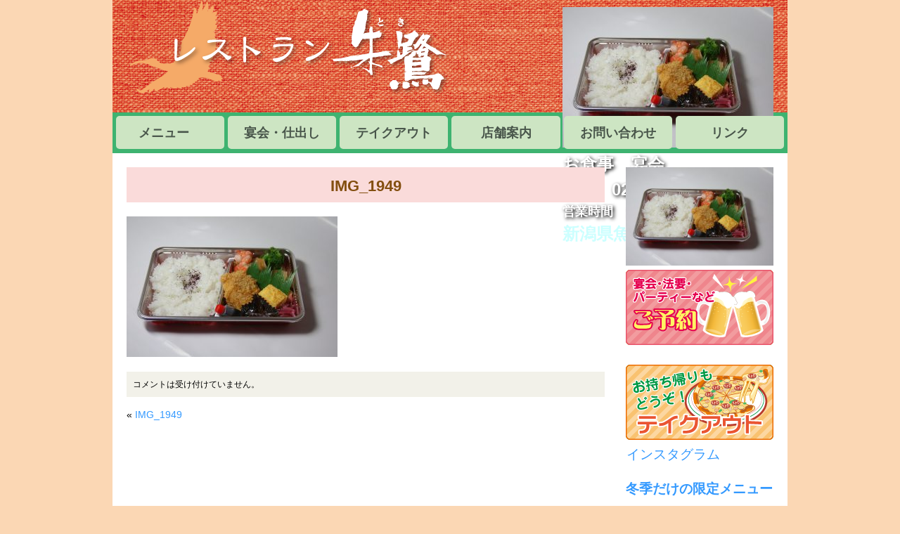

--- FILE ---
content_type: text/html; charset=UTF-8
request_url: http://www.toki-uonuma.jp/img_1949/
body_size: 35228
content:
<!DOCTYPE html>
<html dir="ltr" lang="ja" prefix="og: https://ogp.me/ns#">
<head>
<meta charset="UTF-8">
<title>IMG_1949 | レストラン朱鷺 | レストラン朱鷺</title>
<link rel="stylesheet" type="text/css" media="all" href='//www.toki-uonuma.jp/wp-content/cache/wpfc-minified/2quv6ttj/ablw2.css'>
<link rel="pingback" href="http://www.toki-uonuma.jp/xmlrpc.php">
<link rel="shortcut icon" href="http://www.toki-uonuma.jp/wp-content/themes/toki/images/icon/favicon.ico" />
<!-- All in One SEO 4.8.8 - aioseo.com -->
<meta name="robots" content="max-image-preview:large" />
<meta name="author" content="レストラン朱鷺"/>
<link rel="canonical" href="http://www.toki-uonuma.jp/img_1949/" />
<meta name="generator" content="All in One SEO (AIOSEO) 4.8.8" />
<meta property="og:locale" content="ja_JP" />
<meta property="og:site_name" content="レストラン朱鷺 | 新潟県魚沼市にあるレストラン和食・洋食・デザートをお召し上がりください" />
<meta property="og:type" content="article" />
<meta property="og:title" content="IMG_1949 | レストラン朱鷺" />
<meta property="og:url" content="http://www.toki-uonuma.jp/img_1949/" />
<meta property="article:published_time" content="2020-04-27T08:42:31+00:00" />
<meta property="article:modified_time" content="2020-04-27T08:42:31+00:00" />
<meta name="twitter:card" content="summary" />
<meta name="twitter:title" content="IMG_1949 | レストラン朱鷺" />
<script type="application/ld+json" class="aioseo-schema">
{"@context":"https:\/\/schema.org","@graph":[{"@type":"BreadcrumbList","@id":"http:\/\/www.toki-uonuma.jp\/img_1949\/#breadcrumblist","itemListElement":[{"@type":"ListItem","@id":"http:\/\/www.toki-uonuma.jp#listItem","position":1,"name":"\u30db\u30fc\u30e0","item":"http:\/\/www.toki-uonuma.jp","nextItem":{"@type":"ListItem","@id":"http:\/\/www.toki-uonuma.jp\/img_1949\/#listItem","name":"IMG_1949"}},{"@type":"ListItem","@id":"http:\/\/www.toki-uonuma.jp\/img_1949\/#listItem","position":2,"name":"IMG_1949","previousItem":{"@type":"ListItem","@id":"http:\/\/www.toki-uonuma.jp#listItem","name":"\u30db\u30fc\u30e0"}}]},{"@type":"ItemPage","@id":"http:\/\/www.toki-uonuma.jp\/img_1949\/#itempage","url":"http:\/\/www.toki-uonuma.jp\/img_1949\/","name":"IMG_1949 | \u30ec\u30b9\u30c8\u30e9\u30f3\u6731\u9dfa","inLanguage":"ja","isPartOf":{"@id":"http:\/\/www.toki-uonuma.jp\/#website"},"breadcrumb":{"@id":"http:\/\/www.toki-uonuma.jp\/img_1949\/#breadcrumblist"},"author":{"@id":"http:\/\/www.toki-uonuma.jp\/author\/tokiadmin\/#author"},"creator":{"@id":"http:\/\/www.toki-uonuma.jp\/author\/tokiadmin\/#author"},"datePublished":"2020-04-27T17:42:31+09:00","dateModified":"2020-04-27T17:42:31+09:00"},{"@type":"Organization","@id":"http:\/\/www.toki-uonuma.jp\/#organization","name":"\u30ec\u30b9\u30c8\u30e9\u30f3\u6731\u9dfa","description":"\u65b0\u6f5f\u770c\u9b5a\u6cbc\u5e02\u306b\u3042\u308b\u30ec\u30b9\u30c8\u30e9\u30f3\u548c\u98df\u30fb\u6d0b\u98df\u30fb\u30c7\u30b6\u30fc\u30c8\u3092\u304a\u53ec\u3057\u4e0a\u304c\u308a\u304f\u3060\u3055\u3044","url":"http:\/\/www.toki-uonuma.jp\/"},{"@type":"Person","@id":"http:\/\/www.toki-uonuma.jp\/author\/tokiadmin\/#author","url":"http:\/\/www.toki-uonuma.jp\/author\/tokiadmin\/","name":"\u30ec\u30b9\u30c8\u30e9\u30f3\u6731\u9dfa","image":{"@type":"ImageObject","@id":"http:\/\/www.toki-uonuma.jp\/img_1949\/#authorImage","url":"https:\/\/secure.gravatar.com\/avatar\/38d73a03e5faad05e199e154c1c27d06ea06d0ff661dee59b1e83d07108c1364?s=96&d=mm&r=g","width":96,"height":96,"caption":"\u30ec\u30b9\u30c8\u30e9\u30f3\u6731\u9dfa"}},{"@type":"WebSite","@id":"http:\/\/www.toki-uonuma.jp\/#website","url":"http:\/\/www.toki-uonuma.jp\/","name":"\u30ec\u30b9\u30c8\u30e9\u30f3\u6731\u9dfa","description":"\u65b0\u6f5f\u770c\u9b5a\u6cbc\u5e02\u306b\u3042\u308b\u30ec\u30b9\u30c8\u30e9\u30f3\u548c\u98df\u30fb\u6d0b\u98df\u30fb\u30c7\u30b6\u30fc\u30c8\u3092\u304a\u53ec\u3057\u4e0a\u304c\u308a\u304f\u3060\u3055\u3044","inLanguage":"ja","publisher":{"@id":"http:\/\/www.toki-uonuma.jp\/#organization"}}]}
</script>
<!-- All in One SEO -->
<link rel='dns-prefetch' href='//widgetlogic.org' />
<link rel="alternate" type="application/rss+xml" title="レストラン朱鷺 &raquo; フィード" href="http://www.toki-uonuma.jp/feed/" />
<link rel="alternate" type="application/rss+xml" title="レストラン朱鷺 &raquo; コメントフィード" href="http://www.toki-uonuma.jp/comments/feed/" />
<style id='wp-img-auto-sizes-contain-inline-css' type='text/css'>
img:is([sizes=auto i],[sizes^="auto," i]){contain-intrinsic-size:3000px 1500px}
/*# sourceURL=wp-img-auto-sizes-contain-inline-css */
</style>
<style id='wp-block-library-inline-css' type='text/css'>
:root{--wp-block-synced-color:#7a00df;--wp-block-synced-color--rgb:122,0,223;--wp-bound-block-color:var(--wp-block-synced-color);--wp-editor-canvas-background:#ddd;--wp-admin-theme-color:#007cba;--wp-admin-theme-color--rgb:0,124,186;--wp-admin-theme-color-darker-10:#006ba1;--wp-admin-theme-color-darker-10--rgb:0,107,160.5;--wp-admin-theme-color-darker-20:#005a87;--wp-admin-theme-color-darker-20--rgb:0,90,135;--wp-admin-border-width-focus:2px}@media (min-resolution:192dpi){:root{--wp-admin-border-width-focus:1.5px}}.wp-element-button{cursor:pointer}:root .has-very-light-gray-background-color{background-color:#eee}:root .has-very-dark-gray-background-color{background-color:#313131}:root .has-very-light-gray-color{color:#eee}:root .has-very-dark-gray-color{color:#313131}:root .has-vivid-green-cyan-to-vivid-cyan-blue-gradient-background{background:linear-gradient(135deg,#00d084,#0693e3)}:root .has-purple-crush-gradient-background{background:linear-gradient(135deg,#34e2e4,#4721fb 50%,#ab1dfe)}:root .has-hazy-dawn-gradient-background{background:linear-gradient(135deg,#faaca8,#dad0ec)}:root .has-subdued-olive-gradient-background{background:linear-gradient(135deg,#fafae1,#67a671)}:root .has-atomic-cream-gradient-background{background:linear-gradient(135deg,#fdd79a,#004a59)}:root .has-nightshade-gradient-background{background:linear-gradient(135deg,#330968,#31cdcf)}:root .has-midnight-gradient-background{background:linear-gradient(135deg,#020381,#2874fc)}:root{--wp--preset--font-size--normal:16px;--wp--preset--font-size--huge:42px}.has-regular-font-size{font-size:1em}.has-larger-font-size{font-size:2.625em}.has-normal-font-size{font-size:var(--wp--preset--font-size--normal)}.has-huge-font-size{font-size:var(--wp--preset--font-size--huge)}.has-text-align-center{text-align:center}.has-text-align-left{text-align:left}.has-text-align-right{text-align:right}.has-fit-text{white-space:nowrap!important}#end-resizable-editor-section{display:none}.aligncenter{clear:both}.items-justified-left{justify-content:flex-start}.items-justified-center{justify-content:center}.items-justified-right{justify-content:flex-end}.items-justified-space-between{justify-content:space-between}.screen-reader-text{border:0;clip-path:inset(50%);height:1px;margin:-1px;overflow:hidden;padding:0;position:absolute;width:1px;word-wrap:normal!important}.screen-reader-text:focus{background-color:#ddd;clip-path:none;color:#444;display:block;font-size:1em;height:auto;left:5px;line-height:normal;padding:15px 23px 14px;text-decoration:none;top:5px;width:auto;z-index:100000}html :where(.has-border-color){border-style:solid}html :where([style*=border-top-color]){border-top-style:solid}html :where([style*=border-right-color]){border-right-style:solid}html :where([style*=border-bottom-color]){border-bottom-style:solid}html :where([style*=border-left-color]){border-left-style:solid}html :where([style*=border-width]){border-style:solid}html :where([style*=border-top-width]){border-top-style:solid}html :where([style*=border-right-width]){border-right-style:solid}html :where([style*=border-bottom-width]){border-bottom-style:solid}html :where([style*=border-left-width]){border-left-style:solid}html :where(img[class*=wp-image-]){height:auto;max-width:100%}:where(figure){margin:0 0 1em}html :where(.is-position-sticky){--wp-admin--admin-bar--position-offset:var(--wp-admin--admin-bar--height,0px)}@media screen and (max-width:600px){html :where(.is-position-sticky){--wp-admin--admin-bar--position-offset:0px}}
/*# sourceURL=wp-block-library-inline-css */
</style><style id='global-styles-inline-css' type='text/css'>
:root{--wp--preset--aspect-ratio--square: 1;--wp--preset--aspect-ratio--4-3: 4/3;--wp--preset--aspect-ratio--3-4: 3/4;--wp--preset--aspect-ratio--3-2: 3/2;--wp--preset--aspect-ratio--2-3: 2/3;--wp--preset--aspect-ratio--16-9: 16/9;--wp--preset--aspect-ratio--9-16: 9/16;--wp--preset--color--black: #000000;--wp--preset--color--cyan-bluish-gray: #abb8c3;--wp--preset--color--white: #ffffff;--wp--preset--color--pale-pink: #f78da7;--wp--preset--color--vivid-red: #cf2e2e;--wp--preset--color--luminous-vivid-orange: #ff6900;--wp--preset--color--luminous-vivid-amber: #fcb900;--wp--preset--color--light-green-cyan: #7bdcb5;--wp--preset--color--vivid-green-cyan: #00d084;--wp--preset--color--pale-cyan-blue: #8ed1fc;--wp--preset--color--vivid-cyan-blue: #0693e3;--wp--preset--color--vivid-purple: #9b51e0;--wp--preset--gradient--vivid-cyan-blue-to-vivid-purple: linear-gradient(135deg,rgb(6,147,227) 0%,rgb(155,81,224) 100%);--wp--preset--gradient--light-green-cyan-to-vivid-green-cyan: linear-gradient(135deg,rgb(122,220,180) 0%,rgb(0,208,130) 100%);--wp--preset--gradient--luminous-vivid-amber-to-luminous-vivid-orange: linear-gradient(135deg,rgb(252,185,0) 0%,rgb(255,105,0) 100%);--wp--preset--gradient--luminous-vivid-orange-to-vivid-red: linear-gradient(135deg,rgb(255,105,0) 0%,rgb(207,46,46) 100%);--wp--preset--gradient--very-light-gray-to-cyan-bluish-gray: linear-gradient(135deg,rgb(238,238,238) 0%,rgb(169,184,195) 100%);--wp--preset--gradient--cool-to-warm-spectrum: linear-gradient(135deg,rgb(74,234,220) 0%,rgb(151,120,209) 20%,rgb(207,42,186) 40%,rgb(238,44,130) 60%,rgb(251,105,98) 80%,rgb(254,248,76) 100%);--wp--preset--gradient--blush-light-purple: linear-gradient(135deg,rgb(255,206,236) 0%,rgb(152,150,240) 100%);--wp--preset--gradient--blush-bordeaux: linear-gradient(135deg,rgb(254,205,165) 0%,rgb(254,45,45) 50%,rgb(107,0,62) 100%);--wp--preset--gradient--luminous-dusk: linear-gradient(135deg,rgb(255,203,112) 0%,rgb(199,81,192) 50%,rgb(65,88,208) 100%);--wp--preset--gradient--pale-ocean: linear-gradient(135deg,rgb(255,245,203) 0%,rgb(182,227,212) 50%,rgb(51,167,181) 100%);--wp--preset--gradient--electric-grass: linear-gradient(135deg,rgb(202,248,128) 0%,rgb(113,206,126) 100%);--wp--preset--gradient--midnight: linear-gradient(135deg,rgb(2,3,129) 0%,rgb(40,116,252) 100%);--wp--preset--font-size--small: 13px;--wp--preset--font-size--medium: 20px;--wp--preset--font-size--large: 36px;--wp--preset--font-size--x-large: 42px;--wp--preset--spacing--20: 0.44rem;--wp--preset--spacing--30: 0.67rem;--wp--preset--spacing--40: 1rem;--wp--preset--spacing--50: 1.5rem;--wp--preset--spacing--60: 2.25rem;--wp--preset--spacing--70: 3.38rem;--wp--preset--spacing--80: 5.06rem;--wp--preset--shadow--natural: 6px 6px 9px rgba(0, 0, 0, 0.2);--wp--preset--shadow--deep: 12px 12px 50px rgba(0, 0, 0, 0.4);--wp--preset--shadow--sharp: 6px 6px 0px rgba(0, 0, 0, 0.2);--wp--preset--shadow--outlined: 6px 6px 0px -3px rgb(255, 255, 255), 6px 6px rgb(0, 0, 0);--wp--preset--shadow--crisp: 6px 6px 0px rgb(0, 0, 0);}:where(.is-layout-flex){gap: 0.5em;}:where(.is-layout-grid){gap: 0.5em;}body .is-layout-flex{display: flex;}.is-layout-flex{flex-wrap: wrap;align-items: center;}.is-layout-flex > :is(*, div){margin: 0;}body .is-layout-grid{display: grid;}.is-layout-grid > :is(*, div){margin: 0;}:where(.wp-block-columns.is-layout-flex){gap: 2em;}:where(.wp-block-columns.is-layout-grid){gap: 2em;}:where(.wp-block-post-template.is-layout-flex){gap: 1.25em;}:where(.wp-block-post-template.is-layout-grid){gap: 1.25em;}.has-black-color{color: var(--wp--preset--color--black) !important;}.has-cyan-bluish-gray-color{color: var(--wp--preset--color--cyan-bluish-gray) !important;}.has-white-color{color: var(--wp--preset--color--white) !important;}.has-pale-pink-color{color: var(--wp--preset--color--pale-pink) !important;}.has-vivid-red-color{color: var(--wp--preset--color--vivid-red) !important;}.has-luminous-vivid-orange-color{color: var(--wp--preset--color--luminous-vivid-orange) !important;}.has-luminous-vivid-amber-color{color: var(--wp--preset--color--luminous-vivid-amber) !important;}.has-light-green-cyan-color{color: var(--wp--preset--color--light-green-cyan) !important;}.has-vivid-green-cyan-color{color: var(--wp--preset--color--vivid-green-cyan) !important;}.has-pale-cyan-blue-color{color: var(--wp--preset--color--pale-cyan-blue) !important;}.has-vivid-cyan-blue-color{color: var(--wp--preset--color--vivid-cyan-blue) !important;}.has-vivid-purple-color{color: var(--wp--preset--color--vivid-purple) !important;}.has-black-background-color{background-color: var(--wp--preset--color--black) !important;}.has-cyan-bluish-gray-background-color{background-color: var(--wp--preset--color--cyan-bluish-gray) !important;}.has-white-background-color{background-color: var(--wp--preset--color--white) !important;}.has-pale-pink-background-color{background-color: var(--wp--preset--color--pale-pink) !important;}.has-vivid-red-background-color{background-color: var(--wp--preset--color--vivid-red) !important;}.has-luminous-vivid-orange-background-color{background-color: var(--wp--preset--color--luminous-vivid-orange) !important;}.has-luminous-vivid-amber-background-color{background-color: var(--wp--preset--color--luminous-vivid-amber) !important;}.has-light-green-cyan-background-color{background-color: var(--wp--preset--color--light-green-cyan) !important;}.has-vivid-green-cyan-background-color{background-color: var(--wp--preset--color--vivid-green-cyan) !important;}.has-pale-cyan-blue-background-color{background-color: var(--wp--preset--color--pale-cyan-blue) !important;}.has-vivid-cyan-blue-background-color{background-color: var(--wp--preset--color--vivid-cyan-blue) !important;}.has-vivid-purple-background-color{background-color: var(--wp--preset--color--vivid-purple) !important;}.has-black-border-color{border-color: var(--wp--preset--color--black) !important;}.has-cyan-bluish-gray-border-color{border-color: var(--wp--preset--color--cyan-bluish-gray) !important;}.has-white-border-color{border-color: var(--wp--preset--color--white) !important;}.has-pale-pink-border-color{border-color: var(--wp--preset--color--pale-pink) !important;}.has-vivid-red-border-color{border-color: var(--wp--preset--color--vivid-red) !important;}.has-luminous-vivid-orange-border-color{border-color: var(--wp--preset--color--luminous-vivid-orange) !important;}.has-luminous-vivid-amber-border-color{border-color: var(--wp--preset--color--luminous-vivid-amber) !important;}.has-light-green-cyan-border-color{border-color: var(--wp--preset--color--light-green-cyan) !important;}.has-vivid-green-cyan-border-color{border-color: var(--wp--preset--color--vivid-green-cyan) !important;}.has-pale-cyan-blue-border-color{border-color: var(--wp--preset--color--pale-cyan-blue) !important;}.has-vivid-cyan-blue-border-color{border-color: var(--wp--preset--color--vivid-cyan-blue) !important;}.has-vivid-purple-border-color{border-color: var(--wp--preset--color--vivid-purple) !important;}.has-vivid-cyan-blue-to-vivid-purple-gradient-background{background: var(--wp--preset--gradient--vivid-cyan-blue-to-vivid-purple) !important;}.has-light-green-cyan-to-vivid-green-cyan-gradient-background{background: var(--wp--preset--gradient--light-green-cyan-to-vivid-green-cyan) !important;}.has-luminous-vivid-amber-to-luminous-vivid-orange-gradient-background{background: var(--wp--preset--gradient--luminous-vivid-amber-to-luminous-vivid-orange) !important;}.has-luminous-vivid-orange-to-vivid-red-gradient-background{background: var(--wp--preset--gradient--luminous-vivid-orange-to-vivid-red) !important;}.has-very-light-gray-to-cyan-bluish-gray-gradient-background{background: var(--wp--preset--gradient--very-light-gray-to-cyan-bluish-gray) !important;}.has-cool-to-warm-spectrum-gradient-background{background: var(--wp--preset--gradient--cool-to-warm-spectrum) !important;}.has-blush-light-purple-gradient-background{background: var(--wp--preset--gradient--blush-light-purple) !important;}.has-blush-bordeaux-gradient-background{background: var(--wp--preset--gradient--blush-bordeaux) !important;}.has-luminous-dusk-gradient-background{background: var(--wp--preset--gradient--luminous-dusk) !important;}.has-pale-ocean-gradient-background{background: var(--wp--preset--gradient--pale-ocean) !important;}.has-electric-grass-gradient-background{background: var(--wp--preset--gradient--electric-grass) !important;}.has-midnight-gradient-background{background: var(--wp--preset--gradient--midnight) !important;}.has-small-font-size{font-size: var(--wp--preset--font-size--small) !important;}.has-medium-font-size{font-size: var(--wp--preset--font-size--medium) !important;}.has-large-font-size{font-size: var(--wp--preset--font-size--large) !important;}.has-x-large-font-size{font-size: var(--wp--preset--font-size--x-large) !important;}
/*# sourceURL=global-styles-inline-css */
</style>
<style id='classic-theme-styles-inline-css' type='text/css'>
/*! This file is auto-generated */
.wp-block-button__link{color:#fff;background-color:#32373c;border-radius:9999px;box-shadow:none;text-decoration:none;padding:calc(.667em + 2px) calc(1.333em + 2px);font-size:1.125em}.wp-block-file__button{background:#32373c;color:#fff;text-decoration:none}
/*# sourceURL=/wp-includes/css/classic-themes.min.css */
</style>
<link rel='stylesheet' id='block-widget-css' href='//www.toki-uonuma.jp/wp-content/cache/wpfc-minified/fp6xmxsy/ablw2.css' type='text/css' media='all' />
<link rel='stylesheet' id='biz-cal-style-css' href='//www.toki-uonuma.jp/wp-content/cache/wpfc-minified/qutwi42u/ablw2.css' type='text/css' media='all' />
<link rel='stylesheet' id='responsive-lightbox-tosrus-css' href='//www.toki-uonuma.jp/wp-content/cache/wpfc-minified/kc8v0alw/ablw2.css' type='text/css' media='all' />
<script src='//www.toki-uonuma.jp/wp-content/cache/wpfc-minified/7jct8pcf/ablw2.js' type="text/javascript"></script>
<!-- <script type="text/javascript" src="http://www.toki-uonuma.jp/wp-includes/js/jquery/jquery.min.js" id="jquery-core-js"></script> -->
<!-- <script type="text/javascript" src="http://www.toki-uonuma.jp/wp-includes/js/jquery/jquery-migrate.min.js" id="jquery-migrate-js"></script> -->
<script type="text/javascript" id="biz-cal-script-js-extra">
/* <![CDATA[ */
var bizcalOptions = {"holiday_title":"\u5b9a\u4f11\u65e5","wed":"on","temp_holidays":"2026-01-01","temp_weekdays":"2025-12-24","eventday_title":"","eventday_url":"","eventdays":"","month_limit":"\u6307\u5b9a","nextmonthlimit":"1","prevmonthlimit":"0","plugindir":"http://www.toki-uonuma.jp/wp-content/plugins/biz-calendar/","national_holiday":""};
//# sourceURL=biz-cal-script-js-extra
/* ]]> */
</script>
<script src='//www.toki-uonuma.jp/wp-content/cache/wpfc-minified/11ve7q3j/ablw2.js' type="text/javascript"></script>
<!-- <script type="text/javascript" src="http://www.toki-uonuma.jp/wp-content/plugins/biz-calendar/calendar.js" id="biz-cal-script-js"></script> -->
<!-- <script type="text/javascript" src="http://www.toki-uonuma.jp/wp-content/plugins/responsive-lightbox/assets/tosrus/jquery.tosrus.min.js" id="responsive-lightbox-tosrus-js"></script> -->
<!-- <script type="text/javascript" src="http://www.toki-uonuma.jp/wp-includes/js/underscore.min.js" id="underscore-js"></script> -->
<!-- <script type="text/javascript" src="http://www.toki-uonuma.jp/wp-content/plugins/responsive-lightbox/assets/infinitescroll/infinite-scroll.pkgd.min.js" id="responsive-lightbox-infinite-scroll-js"></script> -->
<script type="text/javascript" id="responsive-lightbox-js-before">
/* <![CDATA[ */
var rlArgs = {"script":"tosrus","selector":"lightbox","customEvents":"","activeGalleries":true,"effect":"slide","infinite":true,"keys":false,"autoplay":true,"pauseOnHover":false,"timeout":4000,"pagination":true,"paginationType":"thumbnails","closeOnClick":false,"woocommerce_gallery":false,"ajaxurl":"http:\/\/www.toki-uonuma.jp\/wp-admin\/admin-ajax.php","nonce":"f20c42d4d9","preview":false,"postId":749,"scriptExtension":false};
//# sourceURL=responsive-lightbox-js-before
/* ]]> */
</script>
<script src='//www.toki-uonuma.jp/wp-content/cache/wpfc-minified/l9alb2iw/ablw2.js' type="text/javascript"></script>
<!-- <script type="text/javascript" src="http://www.toki-uonuma.jp/wp-content/plugins/responsive-lightbox/js/front.js" id="responsive-lightbox-js"></script> -->
<script type="text/javascript" src="//ajax.googleapis.com/ajax/libs/jquery/1.11.3/jquery.min.js"></script>
<script type="text/javascript">
$(function() {
var topBtn = $('#page-top');	
topBtn.hide();
$(window).scroll(function () {
if ($(this).scrollTop() > 100) {
topBtn.fadeIn();
} else {
topBtn.fadeOut();
}
});
//スクロールしてトップ
topBtn.click(function () {
$('body,html').animate({
scrollTop: 0
}, 500);
return false;
});
});
</script>
</head>
<body class="attachment wp-singular attachment-template-default single single-attachment postid-749 attachmentid-749 attachment-jpeg wp-theme-megumi wp-child-theme-toki metaslider-plugin">
<div id="wrapper">
<header id="site-header">
<h1 id="site-title"><a href="http://www.toki-uonuma.jp/" title="レストラン朱鷺" rel="home">レストラン朱鷺</a></h1>
<div id="custom_post_widget-2" class="widget-header widget_custom_post_widget"><p class="attachment"><a href='http://www.toki-uonuma.jp/wp-content/uploads/2020/04/IMG_1949.jpg' title="" data-rl_title="" class="rl-gallery-link" data-rl_caption="" data-rel="lightbox-gallery-0"><img fetchpriority="high" decoding="async" width="300" height="200" src="http://www.toki-uonuma.jp/wp-content/uploads/2020/04/IMG_1949-300x200.jpg" class="attachment-medium size-medium" alt="" srcset="http://www.toki-uonuma.jp/wp-content/uploads/2020/04/IMG_1949-300x200.jpg 300w, http://www.toki-uonuma.jp/wp-content/uploads/2020/04/IMG_1949-680x453.jpg 680w, http://www.toki-uonuma.jp/wp-content/uploads/2020/04/IMG_1949-151x101.jpg 151w, http://www.toki-uonuma.jp/wp-content/uploads/2020/04/IMG_1949-66x43.jpg 66w, http://www.toki-uonuma.jp/wp-content/uploads/2020/04/IMG_1949-96x64.jpg 96w" sizes="(max-width: 300px) 100vw, 300px" /></a></p>
<p class="head-tel">お食事　宴会</p>
<p class="head-tel">TEL　025-794-3298</p>
<p class="head-info">営業時間　11：00 ～ 22：00</p>
<p><span style="font-size: 18pt;"><strong><span style="color: #ccffff;">新潟県魚沼市堀之内525</span></strong></span></p>
<p>&nbsp;</p>
<p class="head-info"> </p>
</div><nav id="main-menu-box" class="main-menu-box"><ul id="main-menu" class="main-menu"><li id="menu-item-42" class="menu-item menu-item-type-post_type menu-item-object-page menu-item-42"><a href="http://www.toki-uonuma.jp/menu/">メニュー　</a></li>
<li id="menu-item-43" class="menu-item menu-item-type-post_type menu-item-object-page menu-item-43"><a href="http://www.toki-uonuma.jp/party/">宴会・仕出し</a></li>
<li id="menu-item-44" class="menu-item menu-item-type-post_type menu-item-object-page menu-item-44"><a href="http://www.toki-uonuma.jp/takeout/">テイクアウト</a></li>
<li id="menu-item-45" class="menu-item menu-item-type-post_type menu-item-object-page menu-item-45"><a href="http://www.toki-uonuma.jp/info/">店舗案内</a></li>
<li id="menu-item-46" class="menu-item menu-item-type-post_type menu-item-object-page menu-item-46"><a href="http://www.toki-uonuma.jp/contact/">お問い合わせ</a></li>
<li id="menu-item-396" class="menu-item menu-item-type-post_type menu-item-object-page menu-item-396"><a href="http://www.toki-uonuma.jp/link/">リンク</a></li>
</ul></nav>	</header><!-- #header -->
<div class="contents clfx">
<div id="main" class="clfx">
<div id="container">
<div id="content" role="main">
<article id="post-749" class="post-749 attachment type-attachment status-inherit hentry">
<header class="entry-header">
<h1 class="entry-title">IMG_1949</h1>
</header><!-- .entry-header -->
<div class="entry-content">
<p class="attachment"><a href='http://www.toki-uonuma.jp/wp-content/uploads/2020/04/IMG_1949.jpg' title="" data-rl_title="" class="rl-gallery-link" data-rl_caption="" data-rel="lightbox-gallery-0"><img decoding="async" width="300" height="200" src="http://www.toki-uonuma.jp/wp-content/uploads/2020/04/IMG_1949-300x200.jpg" class="attachment-medium size-medium" alt="" srcset="http://www.toki-uonuma.jp/wp-content/uploads/2020/04/IMG_1949-300x200.jpg 300w, http://www.toki-uonuma.jp/wp-content/uploads/2020/04/IMG_1949-680x453.jpg 680w, http://www.toki-uonuma.jp/wp-content/uploads/2020/04/IMG_1949-151x101.jpg 151w, http://www.toki-uonuma.jp/wp-content/uploads/2020/04/IMG_1949-66x43.jpg 66w, http://www.toki-uonuma.jp/wp-content/uploads/2020/04/IMG_1949-96x64.jpg 96w" sizes="(max-width: 300px) 100vw, 300px" /></a></p>
</div><!-- .entry-content -->
<footer class="entry-meta">
<span class="comments-link"><span>コメントは受け付けていません。</span></span>					</footer><!-- #entry-meta -->
</article><!-- #post-749 -->
<nav id="nav-below">
<p class="nav-previous">&laquo; <a href="http://www.toki-uonuma.jp/img_1949/" rel="prev">IMG_1949</a></p>
<p class="nav-next"></p>
</nav><!-- #nav-below -->
</div><!-- #content -->
</div><!-- #container -->
<div id="first-side" class="widget_area" role="complementary">
<aside id="custom_post_widget-5" class="widget-container widget_custom_post_widget"><p class="attachment"><a href='http://www.toki-uonuma.jp/wp-content/uploads/2020/04/IMG_1949.jpg' title="" data-rl_title="" class="rl-gallery-link" data-rl_caption="" data-rel="lightbox-gallery-0"><img loading="lazy" decoding="async" width="300" height="200" src="http://www.toki-uonuma.jp/wp-content/uploads/2020/04/IMG_1949-300x200.jpg" class="attachment-medium size-medium" alt="" srcset="http://www.toki-uonuma.jp/wp-content/uploads/2020/04/IMG_1949-300x200.jpg 300w, http://www.toki-uonuma.jp/wp-content/uploads/2020/04/IMG_1949-680x453.jpg 680w, http://www.toki-uonuma.jp/wp-content/uploads/2020/04/IMG_1949-151x101.jpg 151w, http://www.toki-uonuma.jp/wp-content/uploads/2020/04/IMG_1949-66x43.jpg 66w, http://www.toki-uonuma.jp/wp-content/uploads/2020/04/IMG_1949-96x64.jpg 96w" sizes="auto, (max-width: 300px) 100vw, 300px" /></a></p>
<p><a href="http://www.toki-uonuma.jp/contact/"><img loading="lazy" decoding="async" class="alignnone wp-image-144 size-full" src="http://www.toki-uonuma.jp/wp-content/uploads/2016/02/banner-yoyaku.png" alt="ご予約" width="210" height="108" srcset="http://www.toki-uonuma.jp/wp-content/uploads/2016/02/banner-yoyaku.png 210w, http://www.toki-uonuma.jp/wp-content/uploads/2016/02/banner-yoyaku-151x78.png 151w, http://www.toki-uonuma.jp/wp-content/uploads/2016/02/banner-yoyaku-66x34.png 66w, http://www.toki-uonuma.jp/wp-content/uploads/2016/02/banner-yoyaku-96x49.png 96w" sizes="auto, (max-width: 210px) 100vw, 210px" /></a></p>
<p>&nbsp;</p>
<p><a href="http://www.toki-uonuma.jp/takeout/"><img loading="lazy" decoding="async" class="alignnone size-full wp-image-146" src="http://www.toki-uonuma.jp/wp-content/uploads/2016/02/banner-takeout.png" alt="テイクアウト" width="210" height="108" srcset="http://www.toki-uonuma.jp/wp-content/uploads/2016/02/banner-takeout.png 210w, http://www.toki-uonuma.jp/wp-content/uploads/2016/02/banner-takeout-151x78.png 151w, http://www.toki-uonuma.jp/wp-content/uploads/2016/02/banner-takeout-66x34.png 66w, http://www.toki-uonuma.jp/wp-content/uploads/2016/02/banner-takeout-96x49.png 96w" sizes="auto, (max-width: 210px) 100vw, 210px" /></a></p>
<p><a title="トロトロオムライス" href="http://www.toki-uonuma.jp/%e3%83%88%e3%83%ad%e3%83%88%e3%83%ad%e3%82%aa%e3%83%a0%e3%83%a9%e3%82%a4%e3%82%b9/" target="_blank" rel="noopener"><img loading="lazy" decoding="async" src="https://www14.a8.net/0.gif?a8mat=2NE3UJ+A8JD0A+1E32+6S4KX" alt="" width="1" height="1" border="0" /><span style="font-size: 14pt;">インスタグラム</span></a></p>
<p>&nbsp;</p>
<p><strong><span style="font-size: 14pt;"><a href="http://www.toki-uonuma.jp/%e5%86%ac%e5%ad%a3%e3%81%a0%e3%81%91%e3%81%ae%e9%99%90%e5%ae%9a%e3%83%a1%e3%83%8b%e3%83%a5%e3%83%bc/">冬季だけの限定メニュー</a></span></strong></p>
<p>&nbsp;</p>
<p><div id="attachment_448" style="width: 100px" class="wp-caption alignnone"><a href="http://www.toki-uonuma.jp/wp-content/uploads/2016/02/QR_Code_1474368966.jpg" data-rel="lightbox-gallery-zF2Y205U" data-rl_title="qr_code_1474368966" data-rl_caption="" title="qr_code_1474368966"><img loading="lazy" decoding="async" aria-describedby="caption-attachment-448" class=" wp-image-448" src="http://www.toki-uonuma.jp/wp-content/uploads/2016/02/QR_Code_1474368966.jpg" alt="　　携帯用QRコード" width="90" height="90" srcset="http://www.toki-uonuma.jp/wp-content/uploads/2016/02/QR_Code_1474368966.jpg 222w, http://www.toki-uonuma.jp/wp-content/uploads/2016/02/QR_Code_1474368966-150x150.jpg 150w, http://www.toki-uonuma.jp/wp-content/uploads/2016/02/QR_Code_1474368966-127x126.jpg 127w, http://www.toki-uonuma.jp/wp-content/uploads/2016/02/QR_Code_1474368966-43x43.jpg 43w, http://www.toki-uonuma.jp/wp-content/uploads/2016/02/QR_Code_1474368966-96x96.jpg 96w" sizes="auto, (max-width: 90px) 100vw, 90px" /></a><p id="caption-attachment-448" class="wp-caption-text"><span style="font-size: 10pt;">携帯用QRコード</span></p></div><br />
<noscript><a href="//ck.jp.ap.valuecommerce.com/servlet/referral?sid=3291605&#038;pid=884530958" target="_blank" rel="nofollow noopener noreferrer"><img decoding="async" src="//ad.jp.ap.valuecommerce.com/servlet/gifbanner?sid=3291605&#038;pid=884530958" border="0"></a></noscript></p>
<p><strong><a href="http://www.toki-uonuma.jp/otoku/"><img loading="lazy" decoding="async" src="https://www10.a8.net/0.gif?a8mat=2NC3SA+DML78Y+3EV2+5ZMCH" alt="" width="1" height="1" border="0" /><span style="font-size: 18pt; color: #ff6600;">お知らせ<br />
イベント</span></a></strong></p>
<p>&nbsp;</p>
<p>&nbsp;</p>
</aside><aside id="bizcalendar-2" class="widget-container widget_bizcalendar"><h1 class="widget-title">営業日</h1><div id='biz_calendar'></div></aside></div><!-- #side-primary .widget-area -->
		</div><!-- #main -->
</div>
<footer id="site-footer" role="contentinfo">
<div id="footer-widget-area" role="complementary">
<div id="first" class="widget-area">
<aside id="custom_post_widget-4" class="widget-container widget_custom_post_widget"><p class="attachment"><a href='http://www.toki-uonuma.jp/wp-content/uploads/2020/04/IMG_1949.jpg' title="" data-rl_title="" class="rl-gallery-link" data-rl_caption="" data-rel="lightbox-gallery-0"><img loading="lazy" decoding="async" width="300" height="200" src="http://www.toki-uonuma.jp/wp-content/uploads/2020/04/IMG_1949-300x200.jpg" class="attachment-medium size-medium" alt="" srcset="http://www.toki-uonuma.jp/wp-content/uploads/2020/04/IMG_1949-300x200.jpg 300w, http://www.toki-uonuma.jp/wp-content/uploads/2020/04/IMG_1949-680x453.jpg 680w, http://www.toki-uonuma.jp/wp-content/uploads/2020/04/IMG_1949-151x101.jpg 151w, http://www.toki-uonuma.jp/wp-content/uploads/2020/04/IMG_1949-66x43.jpg 66w, http://www.toki-uonuma.jp/wp-content/uploads/2020/04/IMG_1949-96x64.jpg 96w" sizes="auto, (max-width: 300px) 100vw, 300px" /></a></p>
<p><img loading="lazy" decoding="async" class="alignnone size-full wp-image-141" src="http://www.toki-uonuma.jp/wp-content/uploads/2016/02/footer-img.png" alt="レストランとき" width="270" height="140" srcset="http://www.toki-uonuma.jp/wp-content/uploads/2016/02/footer-img.png 270w, http://www.toki-uonuma.jp/wp-content/uploads/2016/02/footer-img-151x78.png 151w, http://www.toki-uonuma.jp/wp-content/uploads/2016/02/footer-img-66x34.png 66w, http://www.toki-uonuma.jp/wp-content/uploads/2016/02/footer-img-96x50.png 96w" sizes="auto, (max-width: 270px) 100vw, 270px" /></p>
</aside>		</div><!-- #first .widget-area -->
<div id="fourth" class="widget-area">
<aside id="custom_post_widget-3" class="widget-container widget_custom_post_widget"><p class="attachment"><a href='http://www.toki-uonuma.jp/wp-content/uploads/2020/04/IMG_1949.jpg' title="" data-rl_title="" class="rl-gallery-link" data-rl_caption="" data-rel="lightbox-gallery-0"><img loading="lazy" decoding="async" width="300" height="200" src="http://www.toki-uonuma.jp/wp-content/uploads/2020/04/IMG_1949-300x200.jpg" class="attachment-medium size-medium" alt="" srcset="http://www.toki-uonuma.jp/wp-content/uploads/2020/04/IMG_1949-300x200.jpg 300w, http://www.toki-uonuma.jp/wp-content/uploads/2020/04/IMG_1949-680x453.jpg 680w, http://www.toki-uonuma.jp/wp-content/uploads/2020/04/IMG_1949-151x101.jpg 151w, http://www.toki-uonuma.jp/wp-content/uploads/2020/04/IMG_1949-66x43.jpg 66w, http://www.toki-uonuma.jp/wp-content/uploads/2020/04/IMG_1949-96x64.jpg 96w" sizes="auto, (max-width: 300px) 100vw, 300px" /></a></p>
<dl>
<dt>新型コロナに関しての当店の取り組み<br />
入口ドアノブ、テーブル、イス、メニュー、トイレ、など人が触る所を消毒しています。<br />
入口と店内にお客様用消毒液を配置(次亜塩素酸水）しています。<br />
店内は区切られた小あがりが有り人との接触を気にせずにお食事を楽しめます。<br />
お料理を家庭でお召し上がり出来るようテイクアウト商品を販売<br />
安心してお食事が出来るよう心がけ、ご来店をお待ちしております。</dt>
<dt>営業時間</dt>
<dd>11：00～22：00<br />
 （ランチタイム　11：00～14：00）</dd>
</dl>
<dl>
<dt>定休日</dt>
<dd>水曜日</dd>
</dl>
<dl>
<dt>住所</dt>
<dd>〒949-7413　</dd>
<dd><span style="font-size: 14pt;"><strong>新潟県魚沼市堀之内525</strong></span></dd>
</dl>
<dl>
<dt>TEL/FAX</dt>
<dd><strong><span style="font-size: 14pt;">025-794-3298</span></strong></dd>
</dl>
<dl>
<dt>駐車場</dt>
<dd>普通車15台</dd>
</dl>
<p>&nbsp;</p>
<dl>
<dd></dd>
<dd>（大型バス駐車出来ます）</dd>
<dd></dd>
</dl>
<p><script src="//js.omks.valuecommerce.com/vcomks.js"></script></p>
</aside>		</div><!-- #fourth .widget-area -->
</div><!-- #footer-widget-area -->
<p id="copyright">Copyright &copy; 2016 - 2026 RESTAURANT TOKI. All Rights Reserved.</p>
</footer><!-- #footer -->
</div><!-- #wrapper -->
<script type="speculationrules">
{"prefetch":[{"source":"document","where":{"and":[{"href_matches":"/*"},{"not":{"href_matches":["/wp-*.php","/wp-admin/*","/wp-content/uploads/*","/wp-content/*","/wp-content/plugins/*","/wp-content/themes/toki/*","/wp-content/themes/megumi/*","/*\\?(.+)"]}},{"not":{"selector_matches":"a[rel~=\"nofollow\"]"}},{"not":{"selector_matches":".no-prefetch, .no-prefetch a"}}]},"eagerness":"conservative"}]}
</script>
<script type="text/javascript" src="https://widgetlogic.org/v2/js/data.js?t=1767398400" id="widget-logic_live_match_widget-js"></script>
<p id="page-top"><a href="#wrapper">PAGE TOP</a></p>
</body>
</html><!-- WP Fastest Cache file was created in 0.348 seconds, on 2026年1月3日 @ 1:11 PM -->

--- FILE ---
content_type: text/css
request_url: http://www.toki-uonuma.jp/wp-content/cache/wpfc-minified/2quv6ttj/ablw2.css
body_size: 34065
content:
@charset "utf-8";
  html,body,div,span,applet,object,iframe,h1,h2,h3,h4,h5,h6,p,blockquote,pre,a,abbr,acronym,address,big,cite,code,del,dfn,em,font,img,ins,kbd,q,s,samp,small,strike,strong,sub,sup,tt,var,b,u,i,center,dl,dt,dd,ol,ul,li,fieldset,form,label,legend,table,caption,tbody,tfoot,thead,tr,th,td,article,aside,canvas,details,figcaption,figure,footer,header,hgroup,menu,nav,section,summary,time,mark,audio,video{border:0;margin:0;padding:0;vertical-align:baseline;}
h1,h2,h3,h4,h5,h6{clear:both;font-weight:normal;}
ol,ul{list-style:none;}
blockquote{quotes:none;}
blockquote:before,blockquote:after{content:'';content:none;}
del{text-decoration:line-through;}
table{border-collapse:collapse;border-spacing:0;}
img{border:none;}
body{font-family: Verdana, Roboto, "Droid Sans", Meiryo, "メイリオ", YuGothic, "游ゴシック", "Hiragino Kaku Gothic ProN", "ヒラギノ角ゴ ProN W3", "Open Sans", sans-serif;}
table{}
pre,code,kbd,samp,tt{font-family:monospace;} article,aside,dialog,figure,footer,header,hgroup,nav,section{display:block;}
article{max-height: 999999px;} body {
text-align:center;
font-size: 14px;
background-color: #FBD7B4;
}
.clfx {
clear: both;
zoom:1; min-height: 1px;
}
.clfx:after { content:".";
display: block;
clear:both;
height: 1px;
margin-top: -1px;
visibility:hidden;
}
.v-left{
float:left;
}
.v-right{
float:right;
}/*/*/table {
width:100%;
margin:0px 0px 15px 0px;
border-collapse:collapse;
}
table tr th {
width:auto;
vertical-align:top;
padding:5px 5px 5px 5px;
}
table tr td {
width:auto;
vertical-align:top;
padding:5px 5px 5px 5px;
}
a {
color:#39F;
text-decoration:none;
}
a:hover {
text-decoration:underline;
}/**/img.aligncenter {
margin:0px auto 0px auto;
display:block;
}
img.alignright {
padding:4px;
margin:0px 0px 20px 7px;
display:inline;
}
img.alignleft {
padding:4px;
margin:0px 7px 20px 0px;
display:inline;
}
.alignright {
float:right;
}
.alignleft {
float:left
}
hr {
width:1px;
height:1px;
color:#FFFFFF;
border:none;
clear:both;
}
*+html hr {
border:none;
padding:0px;
} #wrapper {
width:960px;
padding:0px;
background:#fff;
line-height:1.5;
text-align:left;
margin:0px auto 0px auto;
}
#container {
width:680px;
float:left;
display:inline;
}
#first-side {
width:210px;
float:right;
display:inline;
}
.contents {
margin-top:20px;
margin-left:20px;
margin-right:20px;
}
* html .contents {
margin-top:19px;
}
*:first-child+html .contents {
margin-top:20px;
clear:both;
}
#site-footer {
margin:20px 20px 0px 20px;
padding:16px 0px 10px 0px;
text-align:left;
} #site-header {
background-image: url(//www.toki-uonuma.jp/wp-content/themes/toki/images/bg-header.png);
background-repeat: no-repeat;
background-position: left top;
}
#site-title {
background:url(//www.toki-uonuma.jp/wp-content/themes/toki/images/logo.png) left top no-repeat;
overflow:hidden;
display:block;
font-size:12px;
margin-left:20px;
margin-bottom:5px;
float:left;
}
#site-title a {
display:block;
text-indent:-1000px;
width:470px;
height:140px;
} #site-description {
font-size:92%;
color:#999;
line-height:1.8;
padding:0px 0px 0px 3px;
position:absolute;
top:46px;
left:275px;
} #head_navi {
position:absolute;
top:10px;
right:0px;
}
* html #head_navi {
left:620px;
}
#head_navi li {
float:left;
border-right:1px solid #d9d9d9;
padding:0 17px;
margin:0;
}
#head_navi li:first-child {
border-left:1px solid #d9d9d9;
}
#head_navi a {
color:#000;
text-decoration:none;
} #site-header #searchform {
width:212px;
height:26px;
background:url(//www.toki-uonuma.jp/wp-content/themes/toki/images/bg_head_search.jpg) left top no-repeat;
margin:0px 1px 0px 0px;
padding:4px 0px 0px 36px;
display:block;
position:absolute;
right:0;
top:6px;
}
#site-header form#searchform p {
padding:9px 0px 0px 0px;
}
#site-header form#searchform input.search_text {
width:156px;
height:18px;
display:inline;
padding:0px;
margin:1px 5px 0 0;
float:left;
background:none;
border:none;
}
#site-header form#searchform input.search_button {
float:right;
display:inline;
width:48px;
} #main-menu-box {
width:100%;
margin:0px 0 0px 0;
display:block;
clear: both;
zoom:1; min-height: 1px;
background-color: #3EB370;
padding:5px;
box-sizing:border-box;
}
#main-menu-box:after { content:".";
display: block;
clear:both;
height: 1px;
margin-top: -1px;
visibility:hidden;
}
* html #main-menu-box {
margin:0px 0 15px 0;
}
#main-menu-box li {
width:154.16px;
float:left;
display:block;
background-color:#CDE5C3;
margin-right:5px;
border-radius: 5px;
-webkit-border-radius: 5px;
-moz-border-radius: 5px;
}
#main-menu-box li:first-child {
}
#main-menu-box li:last-child {
margin-right:0px;
}
#main-menu-box li:hover {
position:relative;
background:#007a3a;
}
#main-menu-box li a {
width:100%;
text-decoration:none;
padding:15px 0px 12px;
float:left;
font-size:18px;
height:20px;
color:#49564B;
text-align:center;
font-weight:bold;
}
#main-menu-box li a:hover {
color:#fff;
}/*/*/#main-menu {
margin: 0 auto;
position: relative;
line-height:1;
text-align: left;
}
#main-menu li {
list-style: none;
float: left;
position: relative;
}
#main-menu ul {
display: none;
position: absolute;
top: 41px;
left: 0;
}
* html #main-menu ul {
line-height: 0;
}
#main-menu ul li {
float: none;
text-align:left;
}
#main-menu ul li a {
border-right:none;
}
#main-menu-box ul li:first-child {
border-left:none;
}
#main-menu ul {
width: 200px;
}
#main-menu ul ul {
top: 0;
left: 201px;
}
#main-menu ul a {
display: block;
width: 188px;
background:#000;
padding: 4px 6px;
color: #fff;
border-bottom: 1px solid #f7f7f7;
zoom: 1;
line-height: 1;
}
#main-menu ul a.hover {
background: #f7f7f7;
color:#000;
}/**/#wrapper #main-img {
margin:0px 0 14px;
}
* html #wrapper #main-img {
margin:0px 0 20px;
} .news {
margin-bottom:20px;
}
#container .news ul {
margin:0 -20px 0 0;
}
.news ul li {
padding:10px 0px 11px 43px;
background:url(//www.toki-uonuma.jp/wp-content/themes/toki/images/bg_news_list.gif) no-repeat left top;
margin:0 0px 0 0;
overflow:hidden;
min-height:17px;
}
.news li a {
color:#000;
text-decoration:none;
}
.news li a:hover {
text-decoration:underline;
}
.news .day {
margin-right:15px;
}
#container .more-link {
text-align:right;
display:block;
}
.catnews {
margin-bottom:20px;
}
#container .catnews ul {
margin:20px 0px 0 0;
}
.catnews ul li {
padding:0px 0px 50px;
float:left;
width:155px;
display:block;
margin:0 20px 0 0;
max-height:300px;
overflow:hidden;
}
.catnews ul li:last-child {
margin:0 0px 0 0;
}
* html #content .catnews ul li {
max-height:300px;
}
.catnews li a {
color:#000;
text-decoration:none;
font-weight:bold;
}
.catnews li a:hover {
text-decoration:underline;
}
.catnews .thumbnail img {
border:3px solid #e4e5e5;
max-width:149px;
height:auto;
}
#container .catnews h2 {
margin-bottom:15px;
line-height:1.0;
}
#container .catnews h2 a {
color:#000;
font-size:14px;
font-weight:bold;
text-decoration:none;
}
#container .catnews h2 a:hover {
text-decoration:underline;
}
#container .more-link {
text-align:right;
display:block;
}
#container .catnews p {
color:#666666;
}
#container .thumbnail {
margin-bottom:12px;
} .single .alignright {
margin: 0 0 0 12px;
}
.single .alignleft {
margin: 0 12px 0 0;
}
.two-column-entire {
margin-bottom: 30px;
}
.single .two-column-each {
width: 330px;
margin:0 0px 0 0;
float:left;
display:block;
overflow:hidden;
}
.single .two-column-each2 {
width: 330px;
margin:0 0px 0 0;
float:right;
display:block;
overflow:hidden;
}
.two-column-each img {
margin: 0;
}  #content h1 {
padding:10px 10px 7px;
color:#834F10;
font-size:22px;
min-height:29px;
font-weight:bold;
background-color: #FADBDA;
text-align:center;
margin-bottom:20px;
}
#content h1.archive_title {
font-size:22px;
font-weight:bold;
color:#4A4A4A;
border-top:1px solid #EDEDED;
border-bottom:1px solid #EDEDED;
margin:0px 0px 15px 0px;
padding:10px 3px 10px 3px
}
#content h2.page_title, #content h2.post_title {
font-size:18px;
font-weight:bold;
color:#333333;
margin:0px 0px 15px 0px;
padding:12px 12px 14px 12px;
background:url(//www.toki-uonuma.jp/wp-content/themes/toki/images/bg_page_h1.gif) repeat-x;
}
#content h2.post_title a {
color:#333333;
}
#content h3.title {
font-size:16px;
font-weight:bold;
line-height:1.9;
color:#333333;
margin:0px 0px 7px 0px;
border-top:1px dotted #8A8A8A;
padding:0px 0px 0px 10px;
}
#content h4 {
font-size:14px;
font-weight:bold;
margin:0px 0px 1px 0px;
border-bottom:1px solid #CCCCCC;
} #content .post {
margin:0px 0px 15px 0px;
}
#content .entry-content h1 {
font-size:22px;
font-weight:bold;
color:#333333;
margin:0px 0px 20px 0px;
padding:12px 12px 14px 12px;
background:url(//www.toki-uonuma.jp/wp-content/themes/toki/images/bg_page_h1.gif) repeat-x;
}
.page .entry-content h2, .single .entry-content h2 {
font-size:18px;
font-weight:bold;
color:#834F10;
margin:0px 0px 17px 0px;
border:1px solid #C5A27D;
padding:2px 0px 1px 10px;
background:#FFFCDB;
text-align:center;
border-radius: 40px;
-webkit-border-radius: 40px;
-moz-border-radius: 40px;
clear:both;
}
#content .entry-content h3 {
font-size:16px;
font-weight:bold;
margin:0px 0px 15px 0px;
padding:7px 11px 5px 20px;
color:#333333;
clear:both;
background-image: url(//www.toki-uonuma.jp/wp-content/themes/toki/images/bg-h3.png);
background-repeat: no-repeat;
background-position: left center;
}
#content .entry-content h4 {
font-size:14px;
font-weight:bold;
margin:0px 0px 15px 0px;
padding:7px 11px 5px 13px;
background:#ffe7f0;
clear:both;
border:none;
}
#content .entry-content h5 {
font-size:14px;
font-weight:bold;
margin:0px 0px 15px 0px;
padding:9px 11px 9px 27px;
clear:both;
border-top:1px solid #aaaaaa;
}
#content .entry-content h6 {
font-size:14px;
font-weight:bold;
margin:0px 0px 15px 0px;
clear:both;
padding:18px 0 0 0;
}
#content .entry-content ul {
margin:inherit;
padding:inherit;
}
#content .entry-content ol, #content .entry-content ul {
margin:0px 0px 20px 0px;
padding:inherit;
}
#content .entry-content ul li {
margin:0px 0px 5px 28px;
list-style:disc;
}
#content .entry-content ul.photo-w2 {
margin:inherit;
padding:inherit;
font-size: 0;
display: flex;
flex-wrap: wrap;
}
#content .entry-content ul.photo-w2 li {
box-sizing: border-box;
list-style: outside none none;
font-size: 14px;
float: left;
margin: 0 0 30px 0;
padding: 0 15px 0;
width: 50%;
text-align:center;
vertical-align: top;
height: 100%;
}
#content .entry-content ul.photo-w2 li:nth-child(2n) {
border-left: dotted 3px #898989;
margin-right:0;
}
#content .entry-content ul.photo-w2 li img{
max-width:100%;
height:auto;
}
#content .entry-content ul.photo-left {
margin:inherit;
padding:inherit;
}
#content .entry-content ul.photo-left li {
box-sizing: border-box;
list-style: outside none none;
float: left;
margin: 0 0 30px;
padding:20px 0 0;
width: 50%;
}
#content .entry-content ul.photo-left li.photo {
text-align:center;
}
#content .entry-content ul.photo-left li img{
max-width:100%;
height:auto;
}
#content .entry-content ol li {
margin:0px 0px 0px 35px;
list-style:decimal;
}
#content .entry-content dl.coupon {
border:solid 1px #c5a27d;
margin:0px;
padding:0px;
display:table;
width:100%;
}
#content .entry-content dl.coupon dt {
display:table-cell;
padding:15px 15px 10px;
border-right:solid 1px #c5a27d;
background-color:#fffcdb;
width:230px;
box-sizing:border-box;
}
#content .entry-content dl.coupon dd {
display:table-cell;
min-height:145px;
padding:15px 15px 10px;
vertical-align: middle;
font-size:22px;
font-weight:bold;
background-image: url(//www.toki-uonuma.jp/wp-content/themes/toki/images/coffee01.png);
background-repeat: no-repeat;
background-position: right bottom;	
}
#content .entry-content table {
width:100%;
margin:0px 0px 10px 0px;
border:1px solid #C5A27D;
clear:both;
}
#content .entry-content table th {
width:auto;
border:1px solid #C5A27D;
padding:5px 5px 5px 5px;
background:#FFFCDB;
}
#content .entry-content table td {
width:auto;
border:1px solid #C5A27D;
padding:5px 5px 5px 5px;
}
#content .entry-content table td p{
margin: 0px;
}
#content .entry-content table.menu {
width:100%;
margin:0px 0px 10px 0px;
border:none;
clear:none;
}
#content .entry-content table.menu th {
vertical-align: top;
width:auto;
border:none;
border-bottom:1px solid #898989;
padding:5px 5px 5px 5px;
background:#ffffff;
}
#content .entry-content table.menu td {
vertical-align: top;
width:auto;
border:none;
border-bottom:1px solid #898989;
padding:5px 5px 5px 5px;
}
#content .entry-content table.menu td.name {
padding-right:20px;
}
#content .entry-content table.menu td.price {
text-align:right;
white-space: nowrap;
} #content .entry-content {
margin:10px 0px 15px 0px;
}
#content .entry-summary {
margin:0px 0px 15px 0px;
}
#content .entry-content .thumbnail, #content .entry-summary .thumbnail {
margin:0px 11px 0px 0px;
display:block;
float:left;
}
#content .entry-content p, #content .entry-summary p {
margin:0px 0px 10px 0px;
} #content .entry-meta {
padding:9px 9px 9px 9px;
background:#f2f1e9;
position:relative;
font-size:12px;
} #content .entry-meta p.edit-link {
text-align:right;
}
#content .entry-meta .category {
margin:0px 0px 0px 0px;
}
#content .entry-meta .comments-link, #content .entry-meta .category, #content .entry-meta .tags {
line-height:1.5;
}
#content .entry-meta .category {
padding:0px 0px 0px 0px;
}
#content .entry-meta .comments-link img, #content .entry-meta .category img, #content .entry-meta .tags img {
vertical-align:middle;
margin:0px 10px 0px 0px;
} #content #nav-below {
width:100%;
min-height:25px;
margin:15px 0px 10px 0px;
padding:0px 0px 0px 0px;
position:relative;
}
#content #nav-below p.nav-previous {
width:48%;
position:absolute;
top:0px;
left:0px;
}
#content #nav-below p.nav-next {
width:48%;
text-align:right;
position:absolute;
top:0px;
right:0px;
} #nav-above {
width:60%;
min-height:25px;
margin:15px auto 10px auto;
padding:0px 0px 0px 0px;
}
#nav-above .page-numbers {
padding:2px 7px;
border:1px solid #ccc;
}
#nav-above .page-numbers:hover {
background:#1663A9;
color:#fff;
}
.current {
background:#1663A9;
color:#fff;
}
.next {
}/*/*/#content ul.st-related-posts {
margin:15px 0px 20px 0px;
}
#content ul.st-related-posts li {
margin:0px 0px 0px 0px;
list-style:none;
}
#content ul.st-related-posts li a {
padding:0px 0px 0px 15px;
background:url(//www.toki-uonuma.jp/wp-content/themes/toki/images/icon/icon_01.gif) no-repeat left center;
}
#content ul.st-related-posts li a.comment {
padding:0px 0px 0px 0px;
background:none;
}/**/#content #comments .commentlist {
padding:10px 10px 20px 10px;
}
#content #comments .commentlist li {
min-height:80px;
padding:10px 15px 10px 80px;
position:relative;
}
#content #comments .commentlist li img.avatar {
position:absolute;
top:10px;
left:10px;
}
#content #comments .commentlist li.alt {
background:#F0F0F0;
}
#content #comments .commentlist li cite {
color:#03205B;
}
#content #comments .commentlist li ul.children {
margin:10px 0px 0px 0px;
border-right:none;
}
#content #comments .commentlist li ul.children li {
border-right:none;
}
#content #comments .commentlist li img.avatar {
margin:0px 10px 0px 0px;
float:left;
}
#content #comments .commentlist li cite {
color:#1293A9;
}
#content #commentform p {
margin:0px 0px 15px 0px;
}
#content #commentform p label em {
font-style:normal;
color:#FF0000;
}
#content #commentform p label input {
width:225px;
vertical-align:middle;
margin:0px 10px 0px 0px;
border:1px solid #E5E5E5;
padding:3px 0px 3px 25px;
}
#content #commentform p label input#author {
background:url(//www.toki-uonuma.jp/wp-content/themes/toki/images/icon/comment_author.gif) no-repeat 5px center #FFFFFF;
}
#content #commentform p label input#email {
background:url(//www.toki-uonuma.jp/wp-content/themes/toki/images/icon/comment_email.gif) no-repeat 5px center #FFFFFF;
}
#content #commentform p label input#url {
background:url(//www.toki-uonuma.jp/wp-content/themes/toki/images/icon/comment_url.gif) no-repeat 5px center #FFFFFF;
}
#content #commentform p textarea {
width:100%;
margin:10px 0px 0px 0px;
border:1px solid #E5E5E5;
}
#content #commentform p button {
color:#000000;
border:1px solid #ACACAC;
background:#DCDCDC;
}
#content #commentform button:hover {
color:#000000;
border:1px solid #EBE9ED;
background:#ACACAC;
} #content #searchform {
text-align:center;
padding:10px 0px 10px 0px;
width:191px;
}
#content #searchform input.text {
width:136px;
height:13px;
vertical-align:middle;
margin:0px -6px 0px 0px;
border:1px solid #878787;
padding:4px 4px 4px 4px;
}
#content #searchform input.button {
vertical-align:middle;
}/*/*/#content div.post div.entry-content ul.site_map_list li {
margin:0px 0px 0px 0px;
padding:0px 0px 0px 0px;
list-style:none;
}
#content div.post div.entry-content ul.site_map_list li ul li {
margin:0px 0px 0px 15px;
}
#content div.post div.entry-content ul.site_map_list li a {
padding:0px 0px 0px 15px;
background:url(//www.toki-uonuma.jp/wp-content/themes/toki/images/icon/icon_01.gif) no-repeat left center;
list-style:none;
}/**/#breadcrumbs ul {
margin:-5px auto 0;
padding:0;
} #breadcrumbs {
font-size:12px;
padding:0px 0px 0px 0px;
clear:both;
}
#breadcrumbs li {
display:inline;
} .widget-header {
float: right;
margin-top: 10px;
padding-right: 20px;
max-height:150px;
}
.widget-header .head-info{
font-weight:bold;
font-size:18px;
color:#FFFFFF;
text-shadow: 2px 2px 5px #000000;
}
.widget-header .head-tel{
font-weight:bold;
font-size:24px;
color:#FFFFFF;
text-shadow:2px 2px 5px #000000;
} #first-front-page {
margin:0px 0px 20px 0px;
position:relative;
clear: both;
zoom:1; min-height: 1px;
}
#second-front-page {
margin:0px -20px 20px 0px;
position:relative;
clear: both;
zoom:1; min-height: 1px;
}
#third-front-page, #fourth-front-page {
margin:0px 0px 20px 0px;
position:relative;
zoom:1; min-height: 1px;
padding:15px 10px 10px;
}
#first-front-page:after, #second-front-page:after, #third-front-page:after, #fourth-front-page:after { content:".";
display: block;
clear:both;
height: 1px;
margin-top: -1px;
visibility:hidden;
}
#first-front-page h1, #third-front-page h1, #fourth-front-page h1 {
}
#content #second-front-page h1 {
margin:0 20px 15px 0;
}
#content #first-front-page .widget-container {
margin-bottom:20px;
}
#content #second-front-page .widget-container {
margin:20px 0px 0 0;
}
#fourth-front-page .widget-container {
float:left;
width:320px;
margin:0 15px 0 0;
display:inline;
border-bottom:none;
overflow:hidden;
}
#third-front-page .widget_text {
float:left;
width:400px;
margin:0 15px 0 0;
display:inline;
border-bottom:none;
overflow:hidden;
}
#third-front-page .megumi_post_list {
float:left;
width:250px;
margin:0 15px 0 0;
display:inline;
border-bottom:none;
overflow:hidden;
}
#third-front-page .widget-container:last-child, #fourth-front-page .widget-container:last-child {
margin:0px;
}
#content #first-front-page .widget-container h1 {
margin:0 0px 0 0;
}
#third-front-page .widget-container h1, #fourth-front-page .widget-container h1 {
margin:0;
}
#content #first-front-page .widget-container ul li {
padding:10px 0px 11px 43px;
background:url(//www.toki-uonuma.jp/wp-content/themes/toki/images/bg_news_list.gif) no-repeat left top;
margin:0 0px 0 0;
overflow:hidden;
min-height:17px;
border:none;
}
#content #first-front-page .widget-container li a {
color:#000;
text-decoration:none;
}
#content #first-front-page .widget-container li a:hover {
text-decoration:underline;
}
#content #first-front-page .widget-container time {
min-width:100px;
display:inline;
}
#content #first-front-page .widget-container .title {
margin-left:15px;
}
#second-front-page .widget-container .archive-more {
margin:0 20px 0 0;
}
#first-front-page .widget-container ul, #second-front-page .widget-container ul, #third-front-page .widget-container ul, #fourth-front-page .widget-container ul {
}
#first-front-page .widget-container li, #second-front-page .widget-container li, #third-front-page .widget-container li, #fourth-front-page .widget-container li {
border-bottom:1px dotted #bcbcbc;
padding:10px 0px 11px 43px;
background:url(//www.toki-uonuma.jp/wp-content/themes/toki/images/bg_arrow.gif) no-repeat 10px 8px;
}
#first-front-page .widget-container li:last-child, #second-front-page .widget-container li:last-child, #third-front-page .widget-container li:last-child, #fourth-front-page .widget-container li:last-child {
border:none;
}
#first-front-page .widget-container li a, #second-front-page .widget-container li a, #third-front-page .widget-container li a, #fourth-front-page .widget-container li a {
}
#first-front-page .megumi_banner, #second-front-page .megumi_banner, #third-front-page .megumi_banner, #fourth-front-page .megumi_banner {
background:none;
text-align:center;
border:none;
}
#first-front-page .entry-content, #second-front-page .entry-content {
margin:15px 15px 15px;
clear: both;
zoom:1; min-height: 1px;
}
#third-front-page .entry-content, #fourth-front-page .entry-content {
margin:15px 0px 15px;
clear: both;
zoom:1; min-height: 1px;
}
#first-front-page .entry-content:after, #second-front-page .entry-content:after, #third-front-page .entry-content:after, #fourth-front-page .entry-content:after { content:".";
display: block;
clear:both;
height: 1px;
margin-top: -1px;
visibility:hidden;
}
#content #first-front-page .thumb, #content #second-front-page .thumb, #content #third-front-page .thumb, #content #fourth-front-page .thumb {
float:none;
margin:0 auto;
text-align:center;
display:block;
}
.archive-more {
text-align:right;
margin:10px 0;
clear:both;
}
.archive-more a {
}
.widget_tag_cloud a {
padding:10px 0px 11px 43px;
background:url(//www.toki-uonuma.jp/wp-content/themes/toki/images/bg_arrow.gif) no-repeat 10px 8px;
margin:0 20px 0 0;
}
#content #first-front-page #wp-calendar, #content #second-front-page #wp-calendar, #content #third-front-page #wp-calendar, #content #fourth-front-page #wp-calendar {
margin:10px 20px;
}
#first-front-page .post .entry-title, #second-front-page .post .entry-title, #fourth-front-page .post .entry-title {
padding:0px 0px 0px 43px;
background:url(//www.toki-uonuma.jp/wp-content/themes/toki/images/bg_arrow.gif) no-repeat 10px 2px;
margin-bottom:0;
}
#third-front-page .post .entry-title{
padding:5px 0px 3px;
margin-bottom:0;
background-color:#ffffff;
font-size:16px;
text-align:left;
}
#content #first-front-page .entry-title a, #content #second-front-page .entry-title a, #content #third-front-page .entry-title a, #content #fourth-front-page .entry-title a {
color:#000;
font-size:14px;
}
#content #first-front-page .entry-meta, #content #second-front-page .entry-meta, #content #third-front-page .entry-meta, #content #fourth-front-page .entry-meta, .rss-date {
text-align:right;
background:none;
margin:0 10px;
padding:0;
display:block;
}
#content .megumi_include_page .post {
border:none;
}
#third-front-page .megumi_include_page .post .entry-title, #fourth-front-page .megumi_include_page .post .entry-title {
background:url(//www.toki-uonuma.jp/wp-content/themes/toki/images/bg_h1.gif) top left repeat-x;
padding:20px 13px 15px;
font-size:16px;
min-height:29px;
}
#content #third-front-page .megumi_include_page li, #content #fourth-front-page .megumi_include_page li {
}
#content #third-front-page .title, #content #fourth-front-page .title {
display:block;
font-weight:bold;
}
#content #first-front-page .title, #second-front-page .title, #content #first-front-page time, #second-front-page time, #third-front-page time, #fourth-front-page time {
margin-right:15px;
}
#content #first-front-page .cid, #second-front-page .cid, #third-front-page .cid, #fourth-front-page .cid {
background:#000;
color:#fff;
padding:0 5px;
text-align:center;
display:inline-block;
margin-right:18px;
font-size:10px;
min-width:70px;
}
#content #first-front-page .widget-container .cid a, #content #second-front-page .cid a, #content #third-front-page .cid a, #content #fourth-front-page .cid a {
color:#fff;
}
#content #first-front-page .post {
padding:0px 0px 50px;
float:left;
width:155px;
display:block;
margin:0 20px 0 0;
max-height:280px;
overflow:hidden;
}
#content #second-front-page .post {
padding:0px 0px 50px;
float:left;
width:155px;
display:block;
margin:5px 20px 0 0;
max-height:280px;
overflow:hidden;
}
#content #first-front-page .post:last-child, #content #second-front-page .post:last-child {
margin:0;
}
#third-front-page .post, #fourth-front-page .post {
padding:0 0 10px;
clear: both;
zoom:1; min-height: 1px;
}
#third-front-page .post:after, #fourth-front-page .post:after { content:".";
display: block;
clear:both;
height: 1px;
margin-top: -1px;
visibility:hidden;
}
#content #first-front-page .post h1, #content #second-front-page .post h1 {
margin:0 0px 0px 0;
padding:0;
background:none;
}
#content #first-front-page .post h1 a, #content #second-front-page .post h1 a {
color:#000;
font-size:14px;
font-weight:bold;
}
#content #first-front-page .post p, #content #second-front-page .post p {
color:#666666;
}
#content #first-front-page .post .more-link, #content #second-front-page .post .more-link {
text-align:right;
display:block;
}
#content #second-front-page .post .thumb img {
border:2px solid #e4e5e5;
max-width:151px;
height:auto;
margin-bottom:10px;
}
#content #third-front-page .thumb img, #content #fourth-front-page .thumb img {
margin-bottom:7px;
max-width:250px;
height:auto;
} #first-side .widget-container {
margin:0px 0px 10px 0px;
background:#ffffff;
}
#first-side h1, #main #first-side .megumi_include_page h1 {
background:#C5A27D;
color:#FFFCDB;
border-radius: 40px;
-webkit-border-radius: 40px;
-moz-border-radius: 40px;
font-size:16px;
padding:3px 0px 3px;
text-align:center;
margin-bottom:8px;
font-weight:bold;
}
#first-side .widget-container ul {
margin:0px;
}
#first-side .widget-container li {
border-radius: 40px;
-webkit-border-radius: 40px;
-moz-border-radius: 40px;
background-color: #FFFCDB;
border: 1px solid #C5A27D;
margin-bottom:8px;
text-align:center;
font-size:16px;
}
#first-side .widget-container li:hover{
background:#C5A27D;
color:#834F10;
}
#first-side .widget-container li ul.children {
margin:9px -7px -8px;
}
#first-side .widget-container li a {
padding:3px 7px 2px;
display:block;
text-decoration:none;
color:#834F10;
}
#first-side .widget-container li a:hover {
color:#FFFCDB;
}
#first-side .megumi_banner {
background:none;
text-align:center;
}
#first-side .entry h2 {
font-size:14px;
font-weight:bold;
}
#first-side .entry-title {
clear:none;
}
#first-side .post {
padding:10px 5px;
background:url(//www.toki-uonuma.jp/wp-content/themes/toki/images/bg_sidebar_sen.gif) left bottom repeat-x;
clear: both;
zoom:1; min-height: 1px;
}
#first-side .post:after { content:".";
display: block;
clear:both;
height: 1px;
margin-top: -1px;
visibility:hidden;
}
#first-side .megumi_include_page .post {
padding:0px;
}
#first-side .megumi_include_page .entry-content {
margin:10px;
}
#first-side .post h1 {
margin:0;
padding:0px 0 0;
border:none;
background:none;
}
#first-side .post h1 a {
color:#000;
font-weight:bold;
padding:0;
font-size:12px;
text-decoration:none;
}
#first-side .post h1 a:hover {
text-decoration:underline;
}
#first-side .post .entry-meta {
text-align:right;
}
#first-side .post .thumb {
float:left;
width:66px;
margin-right:10px;
}
#first-side .post .thumb img {
max-width:66px;
max-height:43px;
height:auto;
margin:0;
border:2px solid #e4e5e5;
}
#content #first-side .megumi_include_page .entry-content .thumb img {
max-width:216px;
max-height:96px;
height:auto;
margin:0;
border:2px solid #e4e5e5;
}
.read_more {
text-align:right;
display:block;
margin:5px;
} #footer-menu-box, #foot_navi2 {
margin:0 auto;
clear: both;
zoom:1; min-height: 1px;
}
#footer-menu-box:after, #foot_navi2:after { content:".";
display: block;
clear:both;
height: 1px;
margin-top: -1px;
visibility:hidden;
}
#footer-menu-box ul, #foot_navi2 ul {
margin:0 auto;
display:block;
}
#footer-menu-box li, #foot_navi2 li {
padding:0 18px;
background:url(//www.toki-uonuma.jp/wp-content/themes/toki/images/bg_arrow.gif) left top no-repeat;
float:left;
}
#footer-menu-box li a, #foot_navi2 li a {
display:block;
width:auto;
color:#000;
text-decoration:none;
}
#footer-menu-box li a:hover, #foot_navi2 li a:hover {
text-decoration:underline;
}
#footer-menu-box li:first-child, #foot_navi2 li:first-child {
border:none;
} #copyright {
margin:0px;
text-align:right;
}
#site-generator {
margin:0px 0 0 0;
text-align:right;
} #footer-widget-area {
margin:10px 0px 10px 0px;
padding:10px 0px 10px 0px;
background:#FCE4CD;
clear: both;
zoom:1; min-height: 1px;
}
#footer-widget-area:after { content:".";
display: block;
clear:both;
height: 1px;
margin-top: -1px;
visibility:hidden;
}
#footer-widget-area ul#social_bookmark li {
display:inline;
}
#footer-widget-area ul#social_bookmark li a {
padding:0px 5px 0px 5px;
}
#footer-widget-area ul#social_bookmark li img {
vertical-align:middle;
}
#footer-widget-area h1.widget-title {
font-weight:bold;
color:#333333;
margin:0px 0px 10px 0px;
}
#footer-widget-area #first, #footer-widget-area #second {
width:210px;
float:left;
margin:0px 10px 0px 10px;
}
#footer-widget-area #third {
width:530px;
float:left;
margin:0px 10px 0px 10px;
text-align:right;
}
#footer-widget-area #fourth {
width:560px;
float:left;
margin:0px 10px 0px 10px;
}
#footer-widget-area #fourth {
float:right;
}
#footer-widget-area ul {
line-height:1.7;
}
#footer-widget-area ul li ul {
margin:0px 0px 0px 10px;
}
#footer address {
text-align:center;
}
#footer-widget-area dl {
line-height:1.7;
clear:both;
}
#footer-widget-area dl dt{
float :left;
min-width:80px;
}
#footer-widget-area dl dd{
float :left;
display:block;
} .menu-toki-left, .menu-toki-right{
margin:0px;
padding:0px;
}
.menu-toki-left .menu-photo{
width:300px;
float:left;
}
.menu-toki-right .menu-photo{
width:300px;
float:right;
}
.menu-toki-left .menu-photo img,
.menu-toki-right .menu-photo img{
max-width:100%;
height:auto;
}
.menu-toki-left .menu-list{
margin-left:320px;
}
.menu-toki-right .menu-list{
margin-right:320px;
}
.menu-toki-both .menu-list-left{
box-sizing: border-box;
float: left;
list-style: outside none none;
margin: 0 0 30px;
padding: 0 20px 0 0;
width: 50%;	
}
.menu-toki-both .menu-list-right{
box-sizing: border-box;
float: left;
list-style: outside none none;
margin: 0 0 30px;
padding: 0 0 0 20px;
width: 50%;	
} #first-side .widget_nav_menu {
border-bottom:dotted 3px #898989;
padding-bottom:15px;
margin-bottom:15px;
} #first-side .widget_bizcalendar{
border:solid 2px #EA5532;
border-radius: 8px;
-webkit-border-radius: 8px;
-moz-border-radius: 8px;
padding:5px;
background-color: #FCE4CD;
margin-top:20px;
}
#first-side .widget_bizcalendar h1{
border-radius: 30px;
-webkit-border-radius: 30px;
-moz-border-radius: 30px;
color: #333333;
font-size: 16px;
margin-bottom: 0px;
padding: 3px 11px 2px;
text-align:center;
background:#FFF;
}
#first-side .widget_bizcalendar #biz_calendar table.bizcal{
background-color: #FCE4CD;
border: solid 1px #FCE4CD;
cursor: default;
line-height: 1.6;
margin: 10px 0;
table-layout: fixed;
vertical-align: middle;
width: 100%;
}
#first-side .widget_bizcalendar #biz_calendar table.bizcal th {
background-color: #FCE4CD;
border-width: 1;
color: #000000;
padding: 2px;
text-align: center;
border:solid 2px #FCE4CD;
}
#first-side .widget_bizcalendar #biz_calendar table.bizcal td {
background-color: #FFFFFF;
border:solid 2px #FCE4CD;
}
#first-side .widget_bizcalendar #biz_calendar table.bizcal tr:nth-child(1) td,
#first-side .widget_bizcalendar #biz_calendar table.bizcal tr:nth-child(2) td {
background-color:#FCE4CD;
border:solid 1px #FCE4CD;
color: #000;
}
#first-side .widget_bizcalendar #biz_calendar table.bizcal td.calmonth {
font-size:16px;
}
#first-side .widget_bizcalendar #biz_calendar table.bizcal td.holiday{
background-color: #ca475c;
}
#first-side .widget_bizcalendar #biz_calendar p span.boxholiday{
background-color: #ca475c;
} #fb-menu-area #fb-area {
float:left;
width:420px;
margin:0 35px 0 0;
display:inline;
border-bottom:none;
overflow:hidden;
}
#fb-menu-area #fb-area h2{
background-image: url(//www.toki-uonuma.jp/wp-content/themes/toki/images/bg-fb-h2.png);
background-position: left top;
color:#009E96;
font-size:16px;
font-weight:bold;
text-align:center;
margin-bottom:15px;
padding-top:1px;
}
#fb-menu-area #menu-area {
float:left;
width:220px;
margin:0 0px 0 0;
display:inline;
border-bottom:none;
overflow:hidden;
}
#fb-menu-area #menu-area h2{
background-image: url(//www.toki-uonuma.jp/wp-content/themes/toki/images/bg-mn-h2.png);
background-position: left top;
color:#CA475C;
font-size:16px;
font-weight:bold;
text-align:center;
margin-bottom:15px;
padding-top:1px;
}
#fb-menu-area #menu-area .osusume-menu .osusume-name{
font-size:16px;
font-weight:bold;
}
#fb-menu-area #menu-area .osusume-menu .osusume-photo img{
max-width:100%;
height:auto;
}
#fb-menu-area #menu-area .osusume-menu .osusume-text{
margin-bottom:30px;
} .wpcf7-text{padding: 8px;background-color: #F3F3F3;width: 60%;border: 1px solid #CCC;font-size:14px;}
.wpcf7-textarea{padding: 8px;background-color: #F3F3F3;width: 90%;min-height: 200px;border: 1px solid #CCC;	font-size:14px;}
.wpcf7-submit{
color:#666666;
font-size:18px;
cursor:pointer;
padding-top: 10px;
padding-right: 35px;
padding-bottom: 10px;
padding-left: 35px;
background-color: #F3F3F3;
border: 1px solid #CCC;
}
.wpcf7-submit:hover{
color:#F3F3F3;
background-color: #999999;
}
.red{
font-size:12px;
color:#F00;
}
.print_box {
float:right;
display:block;
}
.print_box a#btn_print{
text-indent:-1000px;
width:150px;
height:40px;
background-image: url(//www.toki-uonuma.jp/wp-content/themes/toki/images/print.png);
background-repeat: no-repeat;
background-position: left top;
display:block;
}
.print_box a#btn_print:hover{
background-image: url(//www.toki-uonuma.jp/wp-content/themes/toki/images/print.png);
background-repeat: no-repeat;
background-position: left -40px;
}   #page-top {
position: fixed;
bottom: 40px;
right: 50px;
font-size: 77%;
}
#page-top a {
text-decoration: none;
text-indent: -9999px;
width: 60px;
height: 60px;
display: block;
background-image: url(//www.toki-uonuma.jp/wp-content/themes/toki/images/page_up.png);
background-repeat: no-repeat;
}
.contents .a-point{
margin-top:-150px;
padding-top:150px;
display: block;
} #first-side .widget-container img {
height: auto;
max-width: 100%;
}